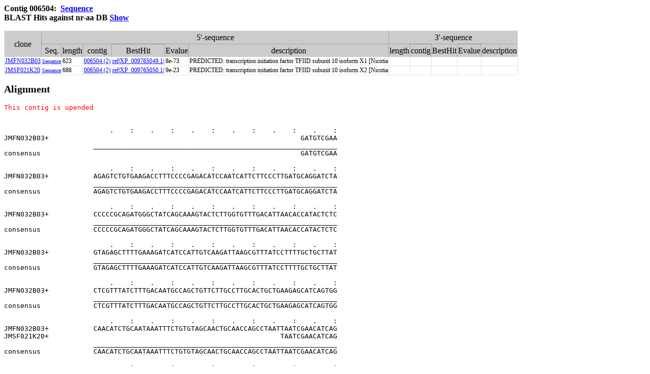

--- FILE ---
content_type: text/html
request_url: https://ipomoeanil.nibb.ac.jp/cgi-bin/showCloneList3?contig=006504
body_size: 10769
content:
<html><!DOCTYPE html
	PUBLIC "-//W3C//DTD XHTML 1.0 Transitional//EN"
	 "http://www.w3.org/TR/xhtml1/DTD/xhtml1-transitional.dtd">
<html xmlns="http://www.w3.org/1999/xhtml" lang="en-US" xml:lang="en-US">
<head>
<title>asagaodb</title>
<meta http-equiv="Content-Type" content="text/html; charset=iso-8859-1" />
</head>
<body>
<link rel="stylesheet" href="/table.css" type="text/css"><style type="text/css"><!-- .dot { border-bottom: 1px dotted gray; border-left: 1px dotted gray; }
         .dot th { border-top: 1px dotted gray; border-right: 1px dotted gray; }
         .dot td { border-top: 1px dotted gray; border-right: 1px dotted gray; } -->
          </style><BODY bgcolor=#ffffff>

<H3>Contig 006504:&nbsp;&nbsp;<a href="/cgi-bin/getSeq?Contig6504" target="_Blank">Sequence</a><br>BLAST Hits against nr-aa DB  <A HREF="/cgi-bin/getBlastTax?006504" target="_Blank">Show</A></H3>
<table id="table-01" class="dot" cellspacing="0">
<TR><TH ROWSPAN=2>clone<TH COLSPAN=6>5'-sequence<TH COLSPAN=5>3'-sequence</TR>
<TR><TH>Seq.<TH>length<TH>contig<TH>BestHit<TH>Evalue<TH>description<TH>length<TH>contig<TH>BestHit<TH>Evalue<TH>description</TR>
<TR><TD><A HREF=/cgi-bin/getCloneBlast?JMFN032B03>JMFN032B03</A><TD><A HREF=/cgi-bin/getSeq?JMFN032B03 target="_blank"><Font size="1">Sequence</font></A><TD>623<TD><A HREF=/cgi-bin/showCloneList3?contig=006504&form=>006504 (2)</A><TD><a href="http://www.ncbi.nlm.nih.gov/entrez/query.fcgi?DB=protein&term=XP_009765049.1" target="_blank">ref|XP_009765049.1|</a><TD>8e-73<TD>PREDICTED: transcription initiation factor TFIID subunit 10 isoform  X1 [Nicotia<TD><TD><TD><a href="http://www.ncbi.nlm.nih.gov/entrez/query.fcgi?DB=protein&term=" target="_blank"></a><TD><TD>
</TR>
<TR><TD><A HREF=/cgi-bin/getCloneBlast?JMSF021K20>JMSF021K20</A><TD><A HREF=/cgi-bin/getSeq?JMSF021K20 target="_blank"><Font size="1">Sequence</font></A><TD>688<TD><A HREF=/cgi-bin/showCloneList3?contig=006504&form=>006504 (2)</A><TD><a href="http://www.ncbi.nlm.nih.gov/entrez/query.fcgi?DB=protein&term=XP_009765050.1" target="_blank">ref|XP_009765050.1|</a><TD>9e-23<TD>PREDICTED: transcription initiation factor TFIID subunit 10 isoform  X2 [Nicotia<TD><TD><TD><a href="http://www.ncbi.nlm.nih.gov/entrez/query.fcgi?DB=protein&term=" target="_blank"></a><TD><TD>
</TR>
</TABLE>
<H2>Alignment</H2>
<PRE><font color="red">This contig is upended</font><br><br><br>                          .    :    .    :    .    :    .    :    .    :    .    :<br>JMFN032B03+                                                              GATGTCGAA<br>&nbsp;&nbsp;&nbsp;&nbsp;&nbsp;&nbsp;&nbsp;&nbsp;&nbsp;&nbsp;&nbsp;&nbsp;&nbsp;&nbsp;&nbsp;&nbsp;&nbsp;&nbsp;&nbsp;&nbsp;&nbsp;&nbsp;____________________________________________________________<br>consensus                                                                GATGTCGAA<br>&nbsp;<br>                          .    :    .    :    .    :    .    :    .    :    .    :<br>JMFN032B03+           AGAGTCTGTGAAGACCTTTCCCCGAGACATCCAATCATTCTTCCCTTGATGCAGGATCTA<br>&nbsp;&nbsp;&nbsp;&nbsp;&nbsp;&nbsp;&nbsp;&nbsp;&nbsp;&nbsp;&nbsp;&nbsp;&nbsp;&nbsp;&nbsp;&nbsp;&nbsp;&nbsp;&nbsp;&nbsp;&nbsp;&nbsp;____________________________________________________________<br>consensus             AGAGTCTGTGAAGACCTTTCCCCGAGACATCCAATCATTCTTCCCTTGATGCAGGATCTA<br>&nbsp;<br>                          .    :    .    :    .    :    .    :    .    :    .    :<br>JMFN032B03+           CCCCCGCAGATGGGCTATCAGCAAAGTACTCTTGGTGTTTGACATTAACACCATACTCTC<br>&nbsp;&nbsp;&nbsp;&nbsp;&nbsp;&nbsp;&nbsp;&nbsp;&nbsp;&nbsp;&nbsp;&nbsp;&nbsp;&nbsp;&nbsp;&nbsp;&nbsp;&nbsp;&nbsp;&nbsp;&nbsp;&nbsp;____________________________________________________________<br>consensus             CCCCCGCAGATGGGCTATCAGCAAAGTACTCTTGGTGTTTGACATTAACACCATACTCTC<br>&nbsp;<br>                          .    :    .    :    .    :    .    :    .    :    .    :<br>JMFN032B03+           GTAGAGCTTTTGAAAGATCATCCATTGTCAAGATTAAGCGTTTATCCTTTTGCTGCTTAT<br>&nbsp;&nbsp;&nbsp;&nbsp;&nbsp;&nbsp;&nbsp;&nbsp;&nbsp;&nbsp;&nbsp;&nbsp;&nbsp;&nbsp;&nbsp;&nbsp;&nbsp;&nbsp;&nbsp;&nbsp;&nbsp;&nbsp;____________________________________________________________<br>consensus             GTAGAGCTTTTGAAAGATCATCCATTGTCAAGATTAAGCGTTTATCCTTTTGCTGCTTAT<br>&nbsp;<br>                          .    :    .    :    .    :    .    :    .    :    .    :<br>JMFN032B03+           CTCGTTTATCTTTGACAATGCCAGCTGTTCTTGCCTTGCACTGCTGAAGAGCATCAGTGG<br>&nbsp;&nbsp;&nbsp;&nbsp;&nbsp;&nbsp;&nbsp;&nbsp;&nbsp;&nbsp;&nbsp;&nbsp;&nbsp;&nbsp;&nbsp;&nbsp;&nbsp;&nbsp;&nbsp;&nbsp;&nbsp;&nbsp;____________________________________________________________<br>consensus             CTCGTTTATCTTTGACAATGCCAGCTGTTCTTGCCTTGCACTGCTGAAGAGCATCAGTGG<br>&nbsp;<br>                          .    :    .    :    .    :    .    :    .    :    .    :<br>JMFN032B03+           CAACATCTGCAATAAATTTCTGTGTAGCAACTGCAACCAGCCTAATTAATCGAACATCAG<br>JMSF021K20+                                                         TAATCGAACATCAG<br>&nbsp;&nbsp;&nbsp;&nbsp;&nbsp;&nbsp;&nbsp;&nbsp;&nbsp;&nbsp;&nbsp;&nbsp;&nbsp;&nbsp;&nbsp;&nbsp;&nbsp;&nbsp;&nbsp;&nbsp;&nbsp;&nbsp;____________________________________________________________<br>consensus             CAACATCTGCAATAAATTTCTGTGTAGCAACTGCAACCAGCCTAATTAATCGAACATCAG<br>&nbsp;<br>                          .    :    .    :    .    :    .    :    .    :    .    :<br>JMFN032B03+           GACATTGGAACCCGCTTTTAGCCAAGTAATGCTCCACTAATTCATCAGGAATTGTGGGAG<br>JMSF021K20+           GACATTGGAACCCGCTTTTAGCCAAGTAATGCTCCACTAATTCATCAGGAATTGTGGGAG<br>&nbsp;&nbsp;&nbsp;&nbsp;&nbsp;&nbsp;&nbsp;&nbsp;&nbsp;&nbsp;&nbsp;&nbsp;&nbsp;&nbsp;&nbsp;&nbsp;&nbsp;&nbsp;&nbsp;&nbsp;&nbsp;&nbsp;____________________________________________________________<br>consensus             GACATTGGAACCCGCTTTTAGCCAAGTAATGCTCCACTAATTCATCAGGAATTGTGGGAG<br>&nbsp;<br>                          .    :    .    :    .    :    .    :    .    :    .    :<br>JMFN032B03+           TATAATCCATCAATGAAGTGAGGAAGTCAGCGATGGCAGTATCATCGTCGTGTCTTCCTT<br>JMSF021K20+           TATAATCCATCAATGAAGTGAGGAAGTCAGCGATGGCAGTATCATCATCGTGTCTTCCTT<br>&nbsp;&nbsp;&nbsp;&nbsp;&nbsp;&nbsp;&nbsp;&nbsp;&nbsp;&nbsp;&nbsp;&nbsp;&nbsp;&nbsp;&nbsp;&nbsp;&nbsp;&nbsp;&nbsp;&nbsp;&nbsp;&nbsp;____________________________________________________________<br>consensus             TATAATCCATCAATGAAGTGAGGAAGTCAGCGATGGCAGTATCATCGTCGTGTCTTCCTT<br>&nbsp;<br>                          .    :    .    :    .    :    .    :    .    :    .    :<br>JMFN032B03+           CAGGCTGTTGTTGACCCTGACTACTATGGTTCATCTTTCTCACACCAAGATTAAGTTCCA<br>JMSF021K20+           CAGGCTATTGTTGACCCTGACTAGTATGGTTCATCTTTCTCACACCAAGATTAAGTTCCA<br>&nbsp;&nbsp;&nbsp;&nbsp;&nbsp;&nbsp;&nbsp;&nbsp;&nbsp;&nbsp;&nbsp;&nbsp;&nbsp;&nbsp;&nbsp;&nbsp;&nbsp;&nbsp;&nbsp;&nbsp;&nbsp;&nbsp;____________________________________________________________<br>consensus             CAGGCTGTTGTTGACCCTGACTAGTATGGTTCATCTTTCTCACACCAAGATTAAGTTCCA<br>&nbsp;<br>                          .    :    .    :    .    :    .    :    .    :    .    :<br>JMFN032B03+           CAAGTT                                                      <br>JMSF021K20+           CAAGTTACTTCAATTCCCAGGTTGAAACCTAGTCCGAAACAGCTATCATCTGCTCAAAAT<br>&nbsp;&nbsp;&nbsp;&nbsp;&nbsp;&nbsp;&nbsp;&nbsp;&nbsp;&nbsp;&nbsp;&nbsp;&nbsp;&nbsp;&nbsp;&nbsp;&nbsp;&nbsp;&nbsp;&nbsp;&nbsp;&nbsp;____________________________________________________________<br>consensus             CAAGTTACTTCAATTCCCAGGTTGAAACCTAGTCCGAAACAGCTATCATCTGCTCAAAAT<br>&nbsp;<br>                          .    :    .    :    .    :    .    :    .    :    .    :<br>JMSF021K20+           GAAAACAGATATCAGCAATCTCTGTCTAAACAGAGCTAATTGTAGTTTATATACTAAAAA<br>&nbsp;&nbsp;&nbsp;&nbsp;&nbsp;&nbsp;&nbsp;&nbsp;&nbsp;&nbsp;&nbsp;&nbsp;&nbsp;&nbsp;&nbsp;&nbsp;&nbsp;&nbsp;&nbsp;&nbsp;&nbsp;&nbsp;____________________________________________________________<br>consensus             GAAAACAGATATCAGCAATCTCTGTCTAAACAGAGCTAATTGTAGTTTATATACTAAAAA<br>&nbsp;<br>                          .    :    .    :    .    :    .    :    .    :    .    :<br>JMSF021K20+           ACTTATCGTATTAGCAATAGTGGAACCGGCAGCGGCGGCTGAGAACCACAGTGGCGGTGG<br>&nbsp;&nbsp;&nbsp;&nbsp;&nbsp;&nbsp;&nbsp;&nbsp;&nbsp;&nbsp;&nbsp;&nbsp;&nbsp;&nbsp;&nbsp;&nbsp;&nbsp;&nbsp;&nbsp;&nbsp;&nbsp;&nbsp;____________________________________________________________<br>consensus             ACTTATCGTATTAGCAATAGTGGAACCGGCAGCGGCGGCTGAGAACCACAGTGGCGGTGG<br>&nbsp;<br>                          .    :    .    :    .    :    .    :    .    :    .    :<br>JMSF021K20+           CGACGTCAGTGGCAGGCGTCGTCGACAGTACGTGGCAGGCGTCGTCGACAGTACTTGGAG<br>&nbsp;&nbsp;&nbsp;&nbsp;&nbsp;&nbsp;&nbsp;&nbsp;&nbsp;&nbsp;&nbsp;&nbsp;&nbsp;&nbsp;&nbsp;&nbsp;&nbsp;&nbsp;&nbsp;&nbsp;&nbsp;&nbsp;____________________________________________________________<br>consensus             CGACGTCAGTGGCAGGCGTCGTCGACAGTACGTGGCAGGCGTCGTCGACAGTACTTGGAG<br>&nbsp;<br>                          .    :    .    :    .    :    .    :    .    :    .    :<br>JMSF021K20+           GCGTCGTTTTCAGCTGGGTCTAGTCACCGGTAGCTAATGAGAAGAAGAGGGGCGTCATGG<br>&nbsp;&nbsp;&nbsp;&nbsp;&nbsp;&nbsp;&nbsp;&nbsp;&nbsp;&nbsp;&nbsp;&nbsp;&nbsp;&nbsp;&nbsp;&nbsp;&nbsp;&nbsp;&nbsp;&nbsp;&nbsp;&nbsp;____________________________________________________________<br>consensus             GCGTCGTTTTCAGCTGGGTCTAGTCACCGGTAGCTAATGAGAAGAAGAGGGGCGTCATGG<br>&nbsp;<br>                          .    :    .    :    .    :    .    :    .    :    .    :<br>JMSF021K20+           GTGGCTGATGAGAGTGGCGCTTGAATCCTTAGCTTGGTGTCGGCAGCGGCGTTTGATCGG<br>&nbsp;&nbsp;&nbsp;&nbsp;&nbsp;&nbsp;&nbsp;&nbsp;&nbsp;&nbsp;&nbsp;&nbsp;&nbsp;&nbsp;&nbsp;&nbsp;&nbsp;&nbsp;&nbsp;&nbsp;&nbsp;&nbsp;____________________________________________________________<br>consensus             GTGGCTGATGAGAGTGGCGCTTGAATCCTTAGCTTGGTGTCGGCAGCGGCGTTTGATCGG<br>&nbsp;<br>                          .    :    .    :    .    :    .    :    .    :    .    :<br>JMSF021K20+           GGCTGAGGGAATCGTGGTGAGAGAGGCGGTGTCGACGGCGGAGTTGCGGTCTGTGGTGAG<br>&nbsp;&nbsp;&nbsp;&nbsp;&nbsp;&nbsp;&nbsp;&nbsp;&nbsp;&nbsp;&nbsp;&nbsp;&nbsp;&nbsp;&nbsp;&nbsp;&nbsp;&nbsp;&nbsp;&nbsp;&nbsp;&nbsp;____________________________________________________________<br>consensus             GGCTGAGGGAATCGTGGTGAGAGAGGCGGTGTCGACGGCGGAGTTGCGGTCTGTGGTGAG<br>&nbsp;<br>                          .    :    .    :    .    :    .    :    .    :    .    :<br>JMSF021K20+           GAGCGACGGCGGAGTTGCGGTCTGTGGTGAGGAGCGACGGCGGAGAGTGTTGGAGAGGTC<br>&nbsp;&nbsp;&nbsp;&nbsp;&nbsp;&nbsp;&nbsp;&nbsp;&nbsp;&nbsp;&nbsp;&nbsp;&nbsp;&nbsp;&nbsp;&nbsp;&nbsp;&nbsp;&nbsp;&nbsp;&nbsp;&nbsp;____________________________________________________________<br>consensus             GAGCGACGGCGGAGTTGCGGTCTGTGGTGAGGAGCGACGGCGGAGAGTGTTGGAGAGGTC<br>&nbsp;<br></pre></BODY></HTML>


--- FILE ---
content_type: text/css
request_url: https://ipomoeanil.nibb.ac.jp/table.css
body_size: 1589
content:
<style type="text/css">
table#table-02 {
    border-collapse: collapse;
    border-spacing: 0;
    border: 1px #E3E3E3 solid;
}
table#table-02 th {
    background: #448869;
    color: #ffffff;
    line-height: 23px;
	    font-family: 'Tahoma';
font-weight: normal;
}
table#table-02 tr:hover td {
    background: #f0fff0;
}
table#table-02 td {                                                                                                                                                border: 1px #E3E3E3 solid;
    border-width: 0 0 1px 1px;                                                                                                                                     font-size: 9pt;
    font-family: 'Tahoma';
}
table#table-02 td.ms {
    background: #f5fffa;
    color: #666666;
}
body {
  font-size: 10pt;
}
table#table-01 {
    border-collapse: collapse;
    border-spacing: 0;
    border: 1px #E3E3E3 solid;
}
table#table-01 th {
    background: #ccc;
    color: #000;
    line-height: 23px;
    font-family: 'Tahoma';
font-weight: normal;
}
table#table-01 tr:hover td {
    background: #f0fff0;
}
table#table-01 td {                                                                                                                                                border: 1px #E3E3E3 solid;
    border-width: 0 0 1px 1px;                                                                                                                                     font-size: 9pt;
    font-family: 'Tahoma';
}
table#table-01 td.ms {
    background: #f5fffa;
    color: #666666;
}

</style>
